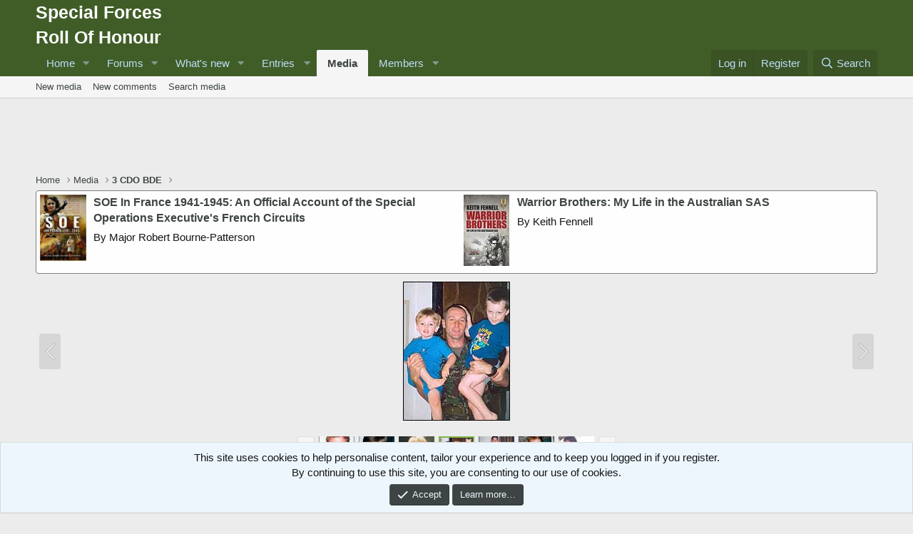

--- FILE ---
content_type: text/html; charset=utf-8
request_url: https://www.google.com/recaptcha/api2/aframe
body_size: 266
content:
<!DOCTYPE HTML><html><head><meta http-equiv="content-type" content="text/html; charset=UTF-8"></head><body><script nonce="x_Ja0-bwxOqHaqdaVw31gA">/** Anti-fraud and anti-abuse applications only. See google.com/recaptcha */ try{var clients={'sodar':'https://pagead2.googlesyndication.com/pagead/sodar?'};window.addEventListener("message",function(a){try{if(a.source===window.parent){var b=JSON.parse(a.data);var c=clients[b['id']];if(c){var d=document.createElement('img');d.src=c+b['params']+'&rc='+(localStorage.getItem("rc::a")?sessionStorage.getItem("rc::b"):"");window.document.body.appendChild(d);sessionStorage.setItem("rc::e",parseInt(sessionStorage.getItem("rc::e")||0)+1);localStorage.setItem("rc::h",'1768785608344');}}}catch(b){}});window.parent.postMessage("_grecaptcha_ready", "*");}catch(b){}</script></body></html>

--- FILE ---
content_type: application/javascript
request_url: https://www.specialforcesroh.com/js/siropu/aml/core.min.js?_v=18fef365
body_size: 8834
content:
!function(e,g,i,d){var a=XF.Cookie.get("sam_viewed")?JSON.parse(XF.Cookie.get("sam_viewed")):{};var j=null;var c=0;var h="down";e(g).scroll(function(){var k=e(this).scrollTop();if(k>c){h="down"}else{h="up"}c=k});function f(m){if(!m.length){return}var o=e(g).scrollTop();if(h=="up"){o-=100}else{o+=100}var n=o+e(g).height();if(h=="up"){n-=100}else{n+=100}var k=e(m).offset().top;var l=k+e(m).height();return((l<=n)&&(k>=o))}function b(l,k){gtag("event",k,{event_category:"Ads",event_label:l.name+" | "+l.type+" | "+l.position})}e(function(){if(XF.samViewCountMethod=="impression"){var n=[];e(".samItem[data-id][data-cv]").each(function(){var p=e(this).data("id");var o=e(this).data("position")?e(this).data("position"):e(this).parents("div[data-position]").data("position");n.push([p,o])});setTimeout(function(){for(var o in XF.samBgAds){n.push([XF.samBgAds[o],"javascript"])}if(n.length){XF.ajax("POST",XF.canonicalizeUrl("index.php?sam-item/track-impressions"),{impressions:n},function(q){if(q.ga!==undefined&&g.gtag!==undefined){for(var p in q.ga){b(q.ga[p],"Impression")}}},{skipDefault:true,global:false})}},2000);if(e("#siropuChatBar").length){e('div[data-position="footer_fixed"]').each(function(){e(this).css("bottom",e("#siropuChatBar").height()+5)})}}var l=e(".samItem[data-affiliate-url]");l.on("mousedown",function(q){if(q.which==1||q.which==2){q.preventDefault();var o=e(this).data("affiliate-url");var p=e(this).attr("target");g.open(o,p?p:"_self");e(this).trigger("adClick")}});l.on("mouseover",function(p){var o=e(this).data("non-affiliate-url");if(o){e(this).attr("href",o)}});l.contextmenu(function(o){e(this).attr({href:e(this).data("affiliate-url"),"data-non-affiliate-url":e(this).attr("href")})});e(i).on("mouseover",".samItem iframe",function(){j=e(this).parents(".samItem")});e(i).on("mouseout",".samItem iframe",function(){j=null});e(g).blur(function(){if(j){j.trigger("click")}});e(g).focus(function(){j=null});function k(p){var o=p.match(/[^-]?width:\s?([\d]+)px/i);return o[1]!==undefined?o[1]:""}function m(){e(".samCustomSize").each(function(){var q=e(this).parent();var p=e(this).hasClass("samResponsive");var o=e(this).hasClass("samCarousel");var t=e(this).attr("style");var s=0;if(t){s=k(t)}else{e(this).find(".samItem[style]").each(function(){s=k(e(this).attr("style"));if(s){return false}})}var r=s>=q.width();if(r&&!p){e(this).addClass("samResponsive")}else{if(!r&&p){e(this).removeClass("samResponsive")}}})}e(g).resize(function(){m()});m()});XF.SAMUnit=XF.Element.newHandler({options:{position:""},init:function(){var m=this.$target;var l=m.hasClass("samCarousel");if(l&&!m.hasClass("samCustomSize")){var n=m.parent().data("options");if(n.slidesPerView!==undefined){return}var k=[];m.find(".samItem img[data-src]").on("load",function(){k.push(e(this).width())});m.find(".samItem img:not([data-src])").each(function(){k.push(e(this).width())});setTimeout(function(){var s=Math.max.apply(Math,k);if(s){var p=(m.parent().width()-s);if(p){var r=p/2-25;var o=0;var q=0;if(m.hasClass("samAlignCenter")){o=r;q=r}else{if(m.hasClass("samAlignRight")){o=p;q=0}else{o=0;q=p}}m.parent().find(".swiper-button-prev").css("left",o-5);m.parent().find(".swiper-button-next").css("right",q-5)}}},1000)}}});XF.SAMItem=XF.Element.newHandler({options:{id:0,ha:0,da:0,df:false,cc:false,cv:false,ll:false,rf:0},refreshInterval:false,init:function(){var l=this.$target;if(this.options.cv){l.on("adView",e.proxy(this,"trackView"))}if(this.options.cc){l.on("click adClick",e.proxy(this,"trackClick"))}if(this.options.df){l.on("adJsView",e.proxy(this,"trackJsView"))}l.on("adViewCarousel",function(){if(f(l.parent())){l.trigger("adView",true)}});var k=this;e(g).scroll(function(){var m=l.parent();if(f(m)){if(k.options.da){k.initDelayDisplay()}else{if(!m.hasClass("samCarousel")){l.trigger("adView")}}if(k.options.ha){k.initDelayHide()}if(k.options.df){l.trigger("adJsView")}if(k.options.ll&&!l.attr("data-loading")){k.loadAd()}}});e(g).scroll()},trackView:function(m,n){if(XF.samViewCountMethod!="view"){return}var k=this.$target;var l=this.getPositionId();if(k.data("viewed")||k.is(":hidden")||(k.parents(".samCarousel").length&&!n)){return}XF.ajax("POST",XF.canonicalizeUrl("index.php?sam-item/"+this.options.id+"/track-view"),{position_id:l},function(o){if(o.ga!==undefined&&g.gtag!==undefined){b(o.ga,"View")}},{skipDefault:true,global:false});if(l=="javascript"){e(".samBackgroundItem").attr("data-viewed",true)}else{k.attr("data-viewed",true)}},trackClick:function(p){var l=this.$target;var n=this.getPositionId();var m=n=="javascript"?l:l.find("a");var k="";if(m.data("multiple")){k=m.find("img").attr("src");if(!k){var o=e(".samBackground").css("background-image");k=o.replace("url(","").replace(")","").replace(/\"/gi,"")}}if(l.data("clicked")){return}XF.ajax("POST",XF.canonicalizeUrl("index.php?sam-item/"+this.options.id+"/track-click"),{position_id:n,image_url:k,page_url:(g.location!=g.parent.location)?i.referrer:i.location.href},function(q){if(n=="javascript"){e(".samBackgroundItem").attr("data-clicked",true)}else{l.attr("data-clicked",true)}if(q.ga!==undefined&&g.gtag!==undefined){b(q.ga,"Click")}},{skipDefault:true,global:false})},trackJsView:function(){a[this.options.id]=XF.samServerTime;XF.Cookie.set("sam_viewed",JSON.stringify(a))},initDelayDisplay:function(){var k=this.$target;if(k.is(":visible")||k.data("da-init")){return}k.attr("data-da-init",true);setTimeout(function(){k.fadeIn();k.trigger("adView");k.removeAttr("data-da-init")},this.options.da*1000)},initDelayHide:function(){var l=this.$target;var m=l.parent();if(l.data("ha-init")){return}l.attr("data-ha-init",true);var k=this;setTimeout(function(){l.fadeOut();l.removeAttr("data-ha-init");setTimeout(function(){if(m.find(".samItem:visible").length==0){m.remove()}},500)},(this.options.da+this.options.ha)*1000)},loadAd:function(m){var k=this;var l=this.$target;var n=k.getPositionId();l.attr("data-loading",true);XF.ajax("GET",XF.canonicalizeUrl("index.php?sam-item/"+this.options.id+"/load"),{position_id:n},function(p){if(p.ad){if(k.options.rf){var o=l.find(".samBackup, .samCloseButton, .samSupportUs").detach();l.html(p.ad);l.append(o)}else{l.prepend(p.ad)}if(!m){l.removeClass("samLazyLoading");e(i).trigger("samInitAdblockDetection")}if(k.options.rf&&!k.refreshInterval){k.refreshInterval=setInterval(function(){k.loadAd(true)},k.options.rf)}}},{skipDefault:true,global:false})},getPositionId:function(){var k=this.$target.data("position");switch(k){case"content_thread":case"content_conversation":case"content_profile":case"javascript":return k;break;default:return this.$target.parents("div[data-position]").data("position");break}}});XF.SAMLazy=XF.Element.newHandler({options:{src:"",carousel:false},init:function(){var k=this;var l=this.$target;if(k.options.carousel==false){e(g).scroll(function(){if(l.is(":hidden")&&f(l.parents("div[data-position]"))){k.loadImage()}});e(g).scroll()}this.$target.on("loadImage",e.proxy(this,"loadImage"))},loadImage:function(){this.$target.attr("src",this.options.src).fadeIn("slow").removeAttr("data-src")}});XF.SAMMonitor=XF.Element.newHandler({options:{id:0,cl:1},clickCount:0,init:function(){this.$target.on("click",e.proxy(this,"monitorClick"))},monitorClick:function(){this.clickCount++;if(this.clickCount==this.options.cl){this.remove()}var k=this;XF.ajax("POST",XF.canonicalizeUrl("index.php?sam-item/"+this.options.id+"/monitor-click"),{page_url:(g.location!=g.parent.location)?i.referrer:i.location.href},function(l){if(l.blocked){k.remove();if(l.blockTime!==undefined){XF.Cookie.set("sam_skip",l.blockTime)}}},{skipDefault:true,global:false})},remove:function(){var k=this.$target;var l=k.parent();k.remove();if(!l.find(".samItem").length){l.remove()}}});XF.SAMGa=XF.Element.newHandler({options:{ga:{}},init:function(){var k=this;var l=this.$target;if(g.gtag===undefined){return}if(XF.samViewCountMethod=="impression"){b(this.options.ga,"Impression")}else{e(g).scroll(function(){if(!l.data("viewed")&&f(l.parent())){b(k.options.ga,"View");k.markAsViewed()}})}l.on("click",function(){if(l.data("clicked")){return}b(k.options.ga,"Click");k.markAsClicked()})},markAsViewed:function(){this.$target.attr("data-viewed",true)},markAsClicked:function(){this.$target.attr("data-clicked",true)}});XF.SAMClose=XF.Click.newHandler({eventNameSpace:"SAMClose",options:{},init:function(){},click:function(){var m=this.$target.parents("div[data-position]");var k=m.data("position");m.fadeOut();if(k=="over_bb_code_video_attachment"||k=="media_view_video_container"){var l=m.parents(".bbMediaWrapper-inner");l.find(".samVideoOverlay").fadeOut();l.find("video")[0].play()}else{if(k=="media_view_video_embed_container"){e(".samVideoOverlay").fadeOut()}}}});XF.Element.register("sam-unit","XF.SAMUnit");XF.Element.register("sam-item","XF.SAMItem");XF.Element.register("sam-lazy","XF.SAMLazy");XF.Element.register("sam-monitor","XF.SAMMonitor");XF.Element.register("sam-ga","XF.SAMGa");XF.Click.register("sam-close","XF.SAMClose")}(jQuery,window,document);